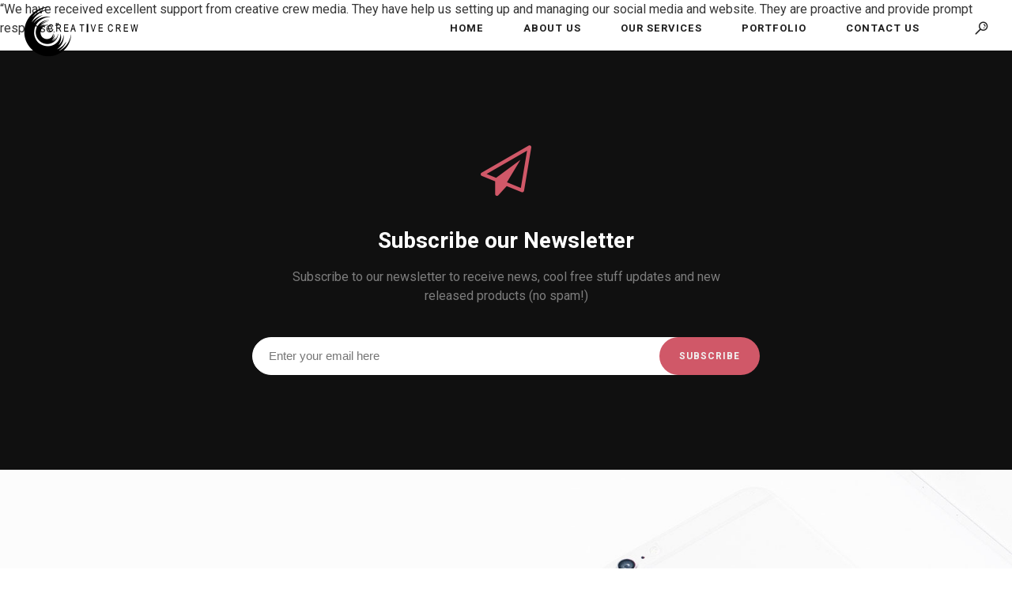

--- FILE ---
content_type: text/html; charset=UTF-8
request_url: https://kreativecrew.com/testimonials/testimonial-04/
body_size: 20725
content:
<!DOCTYPE html>
<!--[if IE 9 ]><html dir="ltr" lang="en-US" prefix="og: https://ogp.me/ns#" class="ie9"> <![endif]-->
<!--[if (gt IE 9)|!(IE)]><!--> <html dir="ltr" lang="en-US" prefix="og: https://ogp.me/ns#"> <!--<![endif]-->
<head>
	<meta charset="UTF-8" />
	<meta content="width=device-width, initial-scale=1.0, maximum-scale=1" name="viewport">
	<title>Shital Malhotra – Director - Kreative Crew</title>

		<!-- All in One SEO 4.5.6 - aioseo.com -->
		<meta name="description" content="&quot;We have received excellent support from creative crew media. They have help us setting up and managing our social media and website. They are proactive and provide prompt response.&quot;" />
		<meta name="robots" content="max-image-preview:large" />
		<link rel="canonical" href="https://kreativecrew.com/testimonials/testimonial-04/" />
		<meta name="generator" content="All in One SEO (AIOSEO) 4.5.6" />
		<meta property="og:locale" content="en_US" />
		<meta property="og:site_name" content="Kreative Crew - Best Digital Marketing Agency" />
		<meta property="og:type" content="article" />
		<meta property="og:title" content="Shital Malhotra – Director - Kreative Crew" />
		<meta property="og:description" content="&quot;We have received excellent support from creative crew media. They have help us setting up and managing our social media and website. They are proactive and provide prompt response.&quot;" />
		<meta property="og:url" content="https://kreativecrew.com/testimonials/testimonial-04/" />
		<meta property="article:published_time" content="2019-04-08T18:10:45+00:00" />
		<meta property="article:modified_time" content="2021-03-20T07:52:08+00:00" />
		<meta name="twitter:card" content="summary_large_image" />
		<meta name="twitter:title" content="Shital Malhotra – Director - Kreative Crew" />
		<meta name="twitter:description" content="&quot;We have received excellent support from creative crew media. They have help us setting up and managing our social media and website. They are proactive and provide prompt response.&quot;" />
		<script type="application/ld+json" class="aioseo-schema">
			{"@context":"https:\/\/schema.org","@graph":[{"@type":"BreadcrumbList","@id":"https:\/\/kreativecrew.com\/testimonials\/testimonial-04\/#breadcrumblist","itemListElement":[{"@type":"ListItem","@id":"https:\/\/kreativecrew.com\/#listItem","position":1,"name":"Home","item":"https:\/\/kreativecrew.com\/","nextItem":"https:\/\/kreativecrew.com\/testimonials\/testimonial-04\/#listItem"},{"@type":"ListItem","@id":"https:\/\/kreativecrew.com\/testimonials\/testimonial-04\/#listItem","position":2,"name":"Shital Malhotra - Director","previousItem":"https:\/\/kreativecrew.com\/#listItem"}]},{"@type":"Organization","@id":"https:\/\/kreativecrew.com\/#organization","name":"Creative Crew Media","url":"https:\/\/kreativecrew.com\/"},{"@type":"WebPage","@id":"https:\/\/kreativecrew.com\/testimonials\/testimonial-04\/#webpage","url":"https:\/\/kreativecrew.com\/testimonials\/testimonial-04\/","name":"Shital Malhotra \u2013 Director - Kreative Crew","description":"\"We have received excellent support from creative crew media. They have help us setting up and managing our social media and website. They are proactive and provide prompt response.\"","inLanguage":"en-US","isPartOf":{"@id":"https:\/\/kreativecrew.com\/#website"},"breadcrumb":{"@id":"https:\/\/kreativecrew.com\/testimonials\/testimonial-04\/#breadcrumblist"},"image":{"@type":"ImageObject","url":"https:\/\/kreativecrew.com\/wp-content\/uploads\/2019\/04\/duumy-female.jpg","@id":"https:\/\/kreativecrew.com\/testimonials\/testimonial-04\/#mainImage","width":65,"height":65},"primaryImageOfPage":{"@id":"https:\/\/kreativecrew.com\/testimonials\/testimonial-04\/#mainImage"},"datePublished":"2019-04-08T18:10:45+00:00","dateModified":"2021-03-20T07:52:08+00:00"},{"@type":"WebSite","@id":"https:\/\/kreativecrew.com\/#website","url":"https:\/\/kreativecrew.com\/","name":"Kreative Crew","description":"Best Digital Marketing Agency","inLanguage":"en-US","publisher":{"@id":"https:\/\/kreativecrew.com\/#organization"}}]}
		</script>
		<!-- All in One SEO -->

<link rel="alternate" type="application/rss+xml" title="Kreative Crew &raquo; Feed" href="https://kreativecrew.com/feed/" />
<link rel="alternate" type="application/rss+xml" title="Kreative Crew &raquo; Comments Feed" href="https://kreativecrew.com/comments/feed/" />
<script type="text/javascript">
/* <![CDATA[ */
window._wpemojiSettings = {"baseUrl":"https:\/\/s.w.org\/images\/core\/emoji\/14.0.0\/72x72\/","ext":".png","svgUrl":"https:\/\/s.w.org\/images\/core\/emoji\/14.0.0\/svg\/","svgExt":".svg","source":{"concatemoji":"https:\/\/kreativecrew.com\/wp-includes\/js\/wp-emoji-release.min.js?ver=6.4.7"}};
/*! This file is auto-generated */
!function(i,n){var o,s,e;function c(e){try{var t={supportTests:e,timestamp:(new Date).valueOf()};sessionStorage.setItem(o,JSON.stringify(t))}catch(e){}}function p(e,t,n){e.clearRect(0,0,e.canvas.width,e.canvas.height),e.fillText(t,0,0);var t=new Uint32Array(e.getImageData(0,0,e.canvas.width,e.canvas.height).data),r=(e.clearRect(0,0,e.canvas.width,e.canvas.height),e.fillText(n,0,0),new Uint32Array(e.getImageData(0,0,e.canvas.width,e.canvas.height).data));return t.every(function(e,t){return e===r[t]})}function u(e,t,n){switch(t){case"flag":return n(e,"\ud83c\udff3\ufe0f\u200d\u26a7\ufe0f","\ud83c\udff3\ufe0f\u200b\u26a7\ufe0f")?!1:!n(e,"\ud83c\uddfa\ud83c\uddf3","\ud83c\uddfa\u200b\ud83c\uddf3")&&!n(e,"\ud83c\udff4\udb40\udc67\udb40\udc62\udb40\udc65\udb40\udc6e\udb40\udc67\udb40\udc7f","\ud83c\udff4\u200b\udb40\udc67\u200b\udb40\udc62\u200b\udb40\udc65\u200b\udb40\udc6e\u200b\udb40\udc67\u200b\udb40\udc7f");case"emoji":return!n(e,"\ud83e\udef1\ud83c\udffb\u200d\ud83e\udef2\ud83c\udfff","\ud83e\udef1\ud83c\udffb\u200b\ud83e\udef2\ud83c\udfff")}return!1}function f(e,t,n){var r="undefined"!=typeof WorkerGlobalScope&&self instanceof WorkerGlobalScope?new OffscreenCanvas(300,150):i.createElement("canvas"),a=r.getContext("2d",{willReadFrequently:!0}),o=(a.textBaseline="top",a.font="600 32px Arial",{});return e.forEach(function(e){o[e]=t(a,e,n)}),o}function t(e){var t=i.createElement("script");t.src=e,t.defer=!0,i.head.appendChild(t)}"undefined"!=typeof Promise&&(o="wpEmojiSettingsSupports",s=["flag","emoji"],n.supports={everything:!0,everythingExceptFlag:!0},e=new Promise(function(e){i.addEventListener("DOMContentLoaded",e,{once:!0})}),new Promise(function(t){var n=function(){try{var e=JSON.parse(sessionStorage.getItem(o));if("object"==typeof e&&"number"==typeof e.timestamp&&(new Date).valueOf()<e.timestamp+604800&&"object"==typeof e.supportTests)return e.supportTests}catch(e){}return null}();if(!n){if("undefined"!=typeof Worker&&"undefined"!=typeof OffscreenCanvas&&"undefined"!=typeof URL&&URL.createObjectURL&&"undefined"!=typeof Blob)try{var e="postMessage("+f.toString()+"("+[JSON.stringify(s),u.toString(),p.toString()].join(",")+"));",r=new Blob([e],{type:"text/javascript"}),a=new Worker(URL.createObjectURL(r),{name:"wpTestEmojiSupports"});return void(a.onmessage=function(e){c(n=e.data),a.terminate(),t(n)})}catch(e){}c(n=f(s,u,p))}t(n)}).then(function(e){for(var t in e)n.supports[t]=e[t],n.supports.everything=n.supports.everything&&n.supports[t],"flag"!==t&&(n.supports.everythingExceptFlag=n.supports.everythingExceptFlag&&n.supports[t]);n.supports.everythingExceptFlag=n.supports.everythingExceptFlag&&!n.supports.flag,n.DOMReady=!1,n.readyCallback=function(){n.DOMReady=!0}}).then(function(){return e}).then(function(){var e;n.supports.everything||(n.readyCallback(),(e=n.source||{}).concatemoji?t(e.concatemoji):e.wpemoji&&e.twemoji&&(t(e.twemoji),t(e.wpemoji)))}))}((window,document),window._wpemojiSettings);
/* ]]> */
</script>

<link rel='stylesheet' id='larch-blog-css' href='https://kreativecrew.com/wp-content/themes/larch/css/blog.css?ver=6.4.7' type='text/css' media='all' />
<link rel='stylesheet' id='larch-bootstrap-css' href='https://kreativecrew.com/wp-content/themes/larch/css/bootstrap.css?ver=6.4.7' type='text/css' media='all' />
<link rel='stylesheet' id='larch-icons-font-css' href='https://kreativecrew.com/wp-content/themes/larch/css/icons-font.css?ver=6.4.7' type='text/css' media='all' />
<link rel='stylesheet' id='larch-component-css' href='https://kreativecrew.com/wp-content/themes/larch/css/component.css?ver=6.4.7' type='text/css' media='all' />
<!--[if lt IE 9]>
<link rel='stylesheet' id='larch-IE-css' href='https://kreativecrew.com/wp-content/themes/larch/css/IE.css?ver=6.4.7' type='text/css' media='all' />
<![endif]-->
<link rel='stylesheet' id='larch-shortcodes-css' href='https://kreativecrew.com/wp-content/themes/larch/functions/css/shortcodes.css?ver=6.4.7' type='text/css' media='all' />
<link rel='stylesheet' id='larch-woo-layout-css' href='https://kreativecrew.com/wp-content/themes/larch/css/larch-woo-layout.css?ver=6.4.7' type='text/css' media='all' />
<link rel='stylesheet' id='larch-woocommerce-css' href='https://kreativecrew.com/wp-content/themes/larch/css/larch-woocommerce.css?ver=6.4.7' type='text/css' media='all' />
<link rel='stylesheet' id='larch-mb-ytplayer-css' href='https://kreativecrew.com/wp-content/themes/larch/css/mb.YTPlayer.css?ver=6.4.7' type='text/css' media='all' />
<link rel='stylesheet' id='larch-retina-css' href='https://kreativecrew.com/wp-content/themes/larch/css/retina.css?ver=6.4.7' type='text/css' media='all' />
<link rel='stylesheet' id='larch-style-css' href='https://kreativecrew.com/wp-content/themes/larch/style.css?ver=1.9.5' type='text/css' media='all' />
<style id='larch-style-inline-css' type='text/css'>
.widget li a:after, .widget_nav_menu li a:after, .custom-widget.widget_recent_entries li a:after{
		color: #363636;
	}
	body, p, .lovepost a, .widget ul li a, .widget p, .widget span, .widget ul li, .the_content ul li, .the_content ol li, #recentcomments li, .custom-widget h4, .widget.des_cubeportfolio_widget h4, .widget.des_recent_posts_widget h4, .custom-widget ul li a, .aio-icon-description, li, .smile_icon_list li .icon_description p, #recentcomments li span, .wpb-js-composer .vc_tta-color-grey.vc_tta-style-classic .vc_tta-panel .vc_tta-panel-title>a, .related_posts_listing .related_post .excerpt{
		
		font-family: 'Roboto', 'Arial', 'sans-serif';
		font-weight: normal;
		font-size: 16px;
		color: #363636;
	}
	
	.map_info_text{
		
		font-family: 'Roboto', 'Arial', 'sans-serif' ,sans-serif;
		font-weight: normal;
		font-size: 16px;
		color: #363636 !important;
	}
	
	a.pageXofY .pageX, .pricing .bestprice .name, .filter li a:hover, .widget_links ul li a:hover, #contacts a:hover, .title-color, .ms-staff-carousel .ms-staff-info h4, .filter li a:hover, .navbar-default .navbar-nav > .open > a, .navbar-default .navbar-nav > .open > a:hover, .navbar-default .navbar-nav > .open > a:focus, a.go-about:hover, .text_color, .navbar-nav .dropdown-menu a:hover, .profile .profile-name, #elements h4, #contact li a:hover, #agency-slider h5, .ms-showcase1 .product-tt h3, .filter li a.active, .contacts li i, .big-icon i, .navbar-default.dark .navbar-brand:hover,.navbar-default.dark .navbar-brand:focus, a.p-button.border:hover, .navbar-default.light-menu .navbar-nav > li > a.selected, .navbar-default.light-menu .navbar-nav > li > a.hover_selected, .navbar-default.light-menu .navbar-nav > li > a.selected:hover, .navbar-default.light-menu .navbar-nav > li > a.hover_selected:hover, .navbar-default.light-menu .navbar-nav > li > a.selected, .navbar-default.light-menu .navbar-nav > li > a.hover_selected, .navbar-default.light-menu .navbar-nav > .open > a,.navbar-default.light-menu .navbar-nav > .open > a:hover, .navbar-default.light-menu .navbar-nav > .open > a:focus, .light-menu .dropdown-menu > li > a:focus, a.social:hover:before, .symbol.colored i, .icon-nofill, .slidecontent-bi .project-title-bi p a:hover, .grid .figcaption a.thumb-link:hover, .tp-caption a:hover, .btn-1d:hover, .btn-1d:active, #contacts .tweet_text a, #contacts .tweet_time a, .social-font-awesome li a:hover, h2.post-title a:hover, .tags a:hover, .larch-button-color span, #contacts .form-success p, .nav-container .social-icons-fa a i:hover, .the_title h2 a:hover, .widget ul li a:hover, .des-pages .postpagelinks, .widget_nav_menu .current-menu-item > a, .team-position, .nav-container .larch_minicart li a:hover, .metas-container i, .header_style2_contact_info .telephone-contact .email, .widget-contact-content i,.woocommerce.widget_shopping_cart ul.cart_list li a:hover, .woocommerce.widget_shopping_cart ul.product_list_widget li a:hover{
	  color: #d05868;
	}
	.special_tabs.horizontal.text .tab-selector .label.current,
	.woocommerce-page.woocommerce-page ul.products li.product a.add_to_cart_button:hover, .woocommerce ul.products li.product a.add_to_cart_button:hover, .woocommerce-page ul.products li.product a.add_to_cart_button:hover,
	body .ls-roundedflat .ls-nav-prev:hover, body .ls-roundedflat .ls-nav-next:hover,
	body .ls-roundedflat .ls-bottom-slidebuttons a.ls-nav-active, body .ls-roundedflat .ls-bottom-slidebuttons a:hover,
	.widget > h2:after, .widget > h4:after, .custom-widget > h4:after, .widget .widget-contact-content > h4:after, #footer-instagram p.clear a,
	.woocommerce #content input.button.alt:hover, .woocommerce #respond input#submit.alt:hover, .woocommerce a.button.alt:hover, .woocommerce button.button.alt:hover, .woocommerce input.button.alt:hover, .woocommerce-page #content input.button.alt:hover, .woocommerce-page #respond input#submit.alt:hover, .woocommerce-page a.button.alt:hover, .woocommerce-page button.button.alt:hover, .woocommerce-page input.button.alt:hover, .footer_newsletter form input.button, .cd-overlay-content span, .cd-nav-bg-fake, .errorbutton:hover, .info-circle-active, .newsletter_shortcode form input.button, .special_tabs.text.vertical .label.current, .larch-labeled h4,
		#primary_footer input[type='submit']{
		background: #d05868 !important;
		color: #fff !important;
	}
	.testimonials.style1 .testimonial span a, .metas a:hover, .vc_tta-color-grey.vc_tta-style-classic .vc_tta-panel.vc_active .vc_tta-panel-title>a, .widget-contact-content.centered i, .related_posts_listing .related_post .title:hover, .larch_breadcrumbs a:hover, .mail-box .news-l .opacity-icon i{
		color: #d05868 !important;
	}
	div.nav-style-6 > ul > .menu_items_wrapper > li > a:hover{
	color: #d05868 !important
	}
	
	.widget:not(.contact-widget-container):not(.instagram_widget):not(.recent_posts_widget_2) li a:hover:after, .widget_nav_menu li a:hover:after, .footer_sidebar ul li a:hover:after{
		border-bottom-color: #d05868 !important;
	}
	
	.special_tabs.horizontal.text .tab-selector .label:hover .title a:before, .ult_btn10_span:hover:before, a.aio-icon-read:hover:before{
		border-bottom-color: #d05868 !important;
	}
	
	.ult_cl_link_1 .ult_btn10_span:hover:before, .ult_cl_link_1 .ult_btn10_span:before{border:none !important;}
	
	.aio-icon-read, .tp-caption a.text_color{color: #d05868 !important;}
	
	#big_footer .social-icons-fa a i{color:#f2f2f2;}
	#big_footer .social-icons-fa a i:hover{color:#d05868;}
	
	.homepage_parallax .home-logo-text a.light:hover, .homepage_parallax .home-logo-text a.dark:hover, .widget li a:hover:before, .widget_nav_menu li a:hover:before, .footer_sidebar ul li a:hover:before, .custom-widget li a:hover:before, .single-portfolio .social-shares ul li a:hover i, .social-shares ul li i:hover,
	.archive .the_title h2 a:hover, .page-template-blog-template .the_title h2 a:hover, .home.blog .blog-default.wideblog .container .the_title h2 a:hover,
	.blog-default-bg-masonry .the_title h2 a:hover, .product-title:hover{
		color: #d05868 !important;
	}
	
	
	a.sf-button.hide-icon, .tabs li.current, .readmore:hover, .navbar-default .navbar-nav > .open > a,.navbar-default .navbar-nav > .open > a:hover, .navbar-default .navbar-nav > .open > a:focus, a.p-button:hover, a.p-button.colored, .light #contacts a.p-button, .tagcloud a:hover, .rounded.fill, .colored-section, .pricing .bestprice .price, .pricing .bestprice .signup, .signup:hover, .divider.colored, .services-graph li span, .no-touch .hi-icon-effect-1a .hi-icon:hover, .hi-icon-effect-1b .hi-icon:hover, .no-touch .hi-icon-effect-1b .hi-icon:hover, .symbol.colored .line-left, .symbol.colored .line-right, .projects-overlay #projects-loader, .panel-group .panel.active .panel-heading, .double-bounce1, .double-bounce2, .larch-button-color-1d:after, .container1 > div, .container2 > div, .container3 > div, .cbp-l-caption-buttonLeft:hover, .cbp-l-caption-buttonRight:hover, .post-content a:hover .post-quote, .post-listing .post a:hover .post-quote, .larch-button-color-1d:after, .woocommerce .widget_price_filter .ui-slider-horizontal .ui-slider-range, .woocommerce-page .widget_price_filter .ui-slider-horizontal .ui-slider-range, .btn-contact-left input, #commentform .form-submit #submit:hover, a#send-comment:hover, .errorbutton, .woocommerce span.onsale, .woocommerce-page span.onsale, .des-button-dark, .des-pages .pages, .page-template-blog-template .post-quote, .single-post .post-quote,
	.special_tabs.icontext .label.current,
	.bt-contact a span input,
	.page-template-blog-masonry-template .metas p[data-rel='metas-categories'] a,
	.page-template-blog-masonry-grid-template .metas p[data-rel='metas-categories'] a,
	.archive .masonry .metas p[data-rel='metas-categories'] a,
	.page-template-blog-masonry-template .metas p[data-rel='metas-tags'] a,
	.page-template-blog-masonry-grid-template .metas p[data-rel='metas-tags'] a,
	.post-listing .post .blog-default-bg-masonry .post-quote,
	.widget h2:after, .widget h4:after, .custom-widget h4:after,
	.woocommerce .woocommerce-info, .woocommerce-page .woocommerce-info,
	.nav-container a.button.larch_minicart_cart_but,
	.nav-container a.button.larch_minicart_checkout_but,
	#pbd-alp-load-posts a:hover{
		background-color:#d05868;
	}
	.woocommerce .woocommerce-info .showcoupon{color: #fff !important;opacity:0.8;}
	.aio-icon-tooltip .aio-icon:hover:after{box-shadow:0 0 0 1px #d05868 !important;}
	.just-icon-align-left .aio-icon:hover, .aio-icon-tooltip .aio-icon:hover, .btn-contact-left.inversecolor input:hover, .light .larch_little_shopping_bag .overview span.minicart_items, .larch_little_shopping_bag .overview span.minicart_items,
	#mc_embed_signup input#mc-embedded-subscribe:hover,
	#mc_embed_signup input#mc-embedded-subscribe:focus, .team_member_profile_content .aio-icon.circle:hover,
	.special_tabs.icon .current .larch_icon_special_tabs{
		background-color:#d05868 !important;
	}
	.aio-icon-tooltip .aio-icon.none:hover{background-color: transparent !important;}
	
	.widget .slick-dots li.slick-active i, .related_posts_listing .slick-dots li.slick-active i{color: #d05868 !important;opacity: 1;}
	
	
	.woocommerce-page a.button.wc-forward:hover, .woocommerce-page a.button.wc-forward.checkout:hover, .woocommerce .widget_price_filter .price_slider_amount .button:hover, .woocommerce-page .widget_price_filter .price_slider_amount .button:hover, .woocommerce #payment #place_order:hover, .woocommerce-page #payment #place_order:hover, .woocommerce .cart .button:hover, .woocommerce .cart input.button:hover, .woocommerce-page .cart .button:hover, .woocommerce-page .cart input.button:hover, .woocommerce .cart-collaterals .cart_totals a.button.alt:hover, .woocommerce-page .cart-collaterals .cart_totals a.button.alt:hover
	{
		background-color:#d05868;
		color: #fff !important;
	}
	.nav-container a.button.larch_minicart_checkout_but:hover, .nav-container a.button.larch_minicart_cart_but:hover{
		background-color: #d05868 !important;
		color: #fff !important;
		border: none !important;
		opacity: 0.8;
	}
	.larch-button-color-1d:hover, .larch-button-color-1d:active{
		border: 1px double #d05868;
	}
	
	.larch-button-color{
		background-color:#d05868;
		color: #d05868;
	}
	.cbp-l-caption-alignCenter .cbp-l-caption-buttonLeft:hover, .cbp-l-caption-alignCenter .cbp-l-caption-buttonRight:hover {
	    color: #d05868 !important;
	}
	.widget_posts .tabs li.current{border: 1px solid #d05868;}
	.hi-icon-effect-1 .hi-icon:after{box-shadow: 0 0 0 3px #d05868;}
	.colored-section:after {border: 20px solid #d05868;}
	.filter li a.active, .filter li a:hover, .panel-group .panel.active .panel-heading{border:1px solid #d05868;}
	.navbar-default.light-menu.border .navbar-nav > li > a.selected:before, .navbar-default.light-menu.border .navbar-nav > li > a.hover_selected:before, .navbar-default.light-menu.border .navbar-nav > li > a.selected:hover, .navbar-default.light-menu.border .navbar-nav > li > a.hover_selected:hover, .navbar-default.light-menu.border .navbar-nav > li > a.selected, .navbar-default.light-menu.border .navbar-nav > li > a.hover_selected{
		border-bottom: 1px solid #d05868;
	}
	
	.doubleborder{
		border: 6px double #d05868;
	}
	
	.special_tabs.icon .current .larch_icon_special_tabs{
		border: 1px solid #d05868;
	}
	.larch-button-color, .des-pages .postpagelinks, .tagcloud a:hover{
		border: 1px solid #d05868;
	}
	
	.navbar-collapse ul.menu-depth-1 li:not(.larch_mega_hide_link) a, .dl-menuwrapper li:not(.larch_mega_hide_link) a, .gosubmenu, .nav-container .larch_minicart ul li, .nav-style-6 ul.menu-depth-1 li a {
		font-family: 'Roboto', 'Arial', 'sans-serif', sans-serif;
		font-weight: normal;
		font-size: 15px;
		color: #848484;letter-spacing: 0px;
	}
	.dl-back{color: #848484;}
	
	.navbar-collapse ul.menu-depth-1 li:not(.larch_mega_hide_link):hover > a, .dl-menuwrapper li:not(.larch_mega_hide_link):hover > a, .dl-menuwrapper li:not(.larch_mega_hide_link):hover > a, .dl-menuwrapper li:not(.larch_mega_hide_link):hover > .gosubmenu, .dl-menuwrapper li.dl-back:hover, .navbar-nav:not(.cd-primary-nav) .dropdown-menu a:hover i, .dropdown-menu li.menu-item-has-children:not(.larch_mega_hide_link):hover > a:before{
		color: #ffffff !important;
	}
		
	.menu-simple ul.menu-depth-1, .menu-simple ul.menu-depth-1 ul, .menu-simple ul.menu-depth-1, .menu-simple #dl-menu ul{background-color: rgba(15,15,15,1) !important;
	}
	
	
	
	.navbar-collapse .larch_mega_menu ul.menu-depth-2, .navbar-collapse .larch_mega_menu ul.menu-depth-2 ul {background-color: transparent !important;} 
	
	.dl-menuwrapper li:not(.larch_mega_hide_link):hover > a{background-color: rgba(15,15,15,1) !important;
	}
	
	.menu-simple li:not(.larch_mega_menu) li.menu-item-depth-1:hover > a, .menu-simple li.menu-item-depth-2:hover > a, .menu-simple li.menu-item-depth-3:hover > a{background-color: rgba(15,15,15,1) !important;
	}
	
	.menu-square li:not(.larch_mega_menu) li.menu-item-depth-1:hover > a, .menu-square li.menu-item-depth-2:hover > a, .menu-square li.menu-item-depth-3:hover > a{background-color: rgba(15,15,15,1) !important;
	}
	
	
	
	.navbar-collapse li:not(.larch_mega_menu) ul.menu-depth-1 li:not(:first-child){
		border-top: 1px solid #0f0f0f;
	}
	
	
	
	.navbar-collapse li.larch_mega_menu ul.menu-depth-2{
		border-right: 1px solid #0f0f0f;
	}
	.rtl .navbar-collapse li.larch_mega_menu ul.menu-depth-2{
		border-left: 1px solid #0f0f0f;
	}
		
	#dl-menu ul li:not(:last-child) a, .larch_sub_menu_border_color{
		border-bottom: 1px solid #0f0f0f;
	}
	
	.navbar-collapse ul.navbar-nav > li > a, .navbar-collapse > .header_style2_menu > ul > li > a, .larch-header-button a, div.nav-style-6 > ul > .menu_items_wrapper > li > a {
		font-family: 'Heebo', 'Arial', 'sans-serif', sans-serif;
		font-weight: 700 !important;
		font-size: 13px;
		color: #212121;text-transform: uppercase;
letter-spacing: 1px;
	}
	
	.larch-header-button a{
		background: #ffffff;
		color: #abacaf;
		-webkit-border-radius:0px;-moz-border-radius:0px;-ms-border-radius:0px;-o-border-radius:0px;border-radius:0px;
	}
	.larch-header-button a:hover{
		background: #fafafa;
		color: #4c9cff;
	}
	
	.navbar-collapse > .header_style2_menu > ul > li > a:hover, 
	.navbar-collapse > .header_style2_menu > ul > li.current-menu-ancestor > a, 
	.navbar-collapse > .header_style2_menu > ul > li.current-menu-item > a, 
	.navbar-collapse > .header_style2_menu > ul > li > a.selected,
	.navbar-collapse > .header_style2_menu > ul > li > a.hover_selected,
	.navbar-collapse ul.navbar-nav > li > a:hover, 
	.navbar-collapse ul.navbar-nav > li.current-menu-ancestor > a, 
	.navbar-collapse ul.navbar-nav > li.current-menu-item > a, 
	.navbar-collapse ul.navbar-nav > li > a.selected,
	.navbar-collapse ul.navbar-nav > li > a.hover_selected{
		color: #d05868 !important;
	}
	
	
	.header.navbar .navbar-collapse ul li:hover a 
	{
		background: #d05868;
		color: #fff !important;
	}
	
	header.navbar-default.larch-underlining .navbar-nav > li:hover > a:before{
		border-bottom-color: #d05868 !important;
	}
	
	header.navbar-default.header_after_scroll.larch-underlining .navbar-nav > li:hover > a:before{
		border-bottom-color: #d05868 !important;
	}
	
	
	
	
	
	header.style2 .navbar-nav > li, .navbar-default.menu-square.style2 .navbar-nav > li {padding-top:0px;}
	header.style2{
		padding-bottom:26px;
	}
	header.style2 .header_style2_menu{
		margin-top:26px !important;
	}
	
	.navbar-default .navbar-nav > li > a{
		padding-right:25px;
		padding-left:25px;
		padding-top:26px;
		padding-bottom:26px;
		//margin-bottom:24px;
	}
	
/*
	.navbar-default .navbar-nav > li > ul {
		margin-top:-24px !important;
	}
*/
	
	header .larch-header-button{margin-top:26px;}
	
	header.style5 .larch_right_header_icons,
	header.style1 .larch_right_header_icons,
	header.style2 .larch_right_header_icons,
	header.style4 .larch_right_header_icons,
	header.style6 .larch_right_header_icons
	{
		padding-top:26px;
		padding-bottom:26px;
		
	}
	
	header .larch_right_header_icons .icon, header .larch_right_header_icons{
		height: 25px;
		
	}
	header .larch_right_header_icons{
		margin-left: 50px;
		
	}
	
	header.style2 .header_style2_menu{ background-color: rgba(15,15,15,1) !important;
	}
	
	header:not(.header_after_scroll) .navbar-nav > li > ul{
		margin-top:26px;
	}

	header:not(.header_after_scroll) .dl-menuwrapper button:after{
		background: #d05868;
		box-shadow: 0 6px 0 #d05868, 0 12px 0 #d05868;
	}

	.larch_minicart_wrapper{
		padding-top: 26px;
	}
	
	li.larch_mega_hide_link > a, li.larch_mega_hide_link > a:hover{
		font-family: 'Helvetica Neue', 'Arial', 'sans-serif' !important;
		font-weight: ;
		font-size: 11px !important;
		color: #f5f5f5 !important;text-transform: uppercase !important;
letter-spacing: 0px !important;
	}
	
/*
	.nav-container .larch_minicart li a:hover {
		color: #f5f5f5 !important;
		text-decoration: none;
	}
*/
	.nav-container .larch_minicart li a{
		font-family: 'Roboto', 'Arial', 'sans-serif';
		font-weight: normal;
		font-size: 15px;
		color: #848484;letter-spacing: 0px;
	}
	
	.dl-trigger{
		font-family: 'Heebo', 'Arial', 'sans-serif' !important;
		font-weight: 700 !important;
		font-size: 13px;text-transform: uppercase;
letter-spacing: 1px;
	}
	
	.larch_minicart{background-color: rgba(15,15,15,1) !important;
	}
	
	.page_content a, header a, #big_footer a{
		font-family: 'Roboto', 'Arial', 'sans-serif';
		font-weight: normal;
		font-size: 16px;
		color: #404040
	}
	
	
	.archive .the_title h2 a, .page-template-blog-template .the_title h2 a, .home.blog .blog-default.wideblog .container .the_title h2 a{
		font-family: 'Heebo', 'Arial', 'sans-serif';
		font-weight: 700 !important;
		font-size: 30px !important;
		color: #2b2b2b
	}
	
	
	.blog-default-bg-masonry .the_title h2 a,
	.des_recent_posts_widget.widget .title h4,
	.related_posts_listing .related_post .title{
		font-family: 'Heebo', 'Arial', 'sans-serif';
		font-weight: 700 !important;
		font-size: 21px !important;
		color: #2b2b2b
	}
	
	
	.page_content .vc_column-inner a:not(.blog-read-more):not(.vc_btn3):not(.ult_price_action_button):hover, header a:hover, #big_footer a:hover, .page-template-blog-masonry-template .posts_category_filter li:active,.page-template-blog-masonry-template .posts_category_filter li:focus, .page-template-blog-masonry-grid-template .posts_category_filter li:active,.page-template-blog-masonry-grid-template .posts_category_filter li:focus, .master_container a:active, .master_container .vc_column-inner a:not(.vc_btn3):not(.blog-read-more):hover:not(.label .title a):hover{
		color: #d05868 !important;
		background-color: #;
	}
	.ult_tabmenu.style2 li.ult_tab_li a:hover, .special_tabs.text .label.current a:hover, .special_tabs.icontext .label.current a:hover, .special_tabs.text .label.current a:hover {
    color: #fff !important;
}
	.single_about_author a:hover{ color: #d05868 !important; }
	
	h1{
		font-family: 'Heebo', 'Arial', 'sans-serif';
		font-weight: 800;
		font-size: 50px;
		color: #2b2b2b;
	}
	
	h2{
		font-family: 'Heebo', 'Arial', 'sans-serif';
		font-weight: 700;
		font-size: 38px;
		color: #2b2b2b;
	}
	
	h3{
		font-family: 'Heebo', 'Arial', 'sans-serif';
		font-weight: 700;
		font-size: 28px;
		color: #2b2b2b;
	}
	
	h4{
		font-family: 'Heebo', 'Arial', 'sans-serif';
		font-weight: 700;
		font-size: 21px;
		color: #2b2b2b;
	}
	
	.ult-item-wrap .title h4{font-size: 16px !important;}
	.wpb_content_element .wpb_accordion_header.ui-accordion-header-active a{color: #d05868;}
	h5{
		font-family: 'Heebo', 'Arial', 'sans-serif';
		font-weight: 700;
		font-size: 18px;
		color: #2b2b2b;
	}
	
	h6{
		font-family: 'Heebo', 'Arial', 'sans-serif';
		font-weight: 500;
		font-size: 15px;
		color: #2b2b2b;
	}
		
	header.navbar{background-color: rgba(255,255,255,0);
	}
	
	body#boxed_layout{background-color: #ffffff;
	}
	
	header .header_style2_contact_info{margin-top: 5px !important;margin-bottom: 5px !important;
	}
	
	header .navbar-header, header.style4 .nav-container .navbar-header .navbar-brand{margin-top: 5px;margin-bottom: 5px;margin-left: 0px;height:64px;
	}
	header a.navbar-brand img{max-height: 64px;}
			header.navbar.header_after_scroll, header.header_after_scroll .navbar-nav > li.larch_mega_menu > .dropdown-menu, header.header_after_scroll .navbar-nav > li:not(.larch_mega_menu) .dropdown-menu{background-color: rgba(255,255,255,1)
			}
			header.header_after_scroll a.navbar-brand img.logo_after_scroll{max-height: 44px;}
			header.header_after_scroll .navbar-collapse ul.menu-depth-1 li:not(.larch_mega_hide_link) a, header.header_after_scroll .dl-menuwrapper li:not(.larch_mega_hide_link) a, header.header_after_scroll .gosubmenu {
				color: #848484;
			}
			header.header_after_scroll .dl-back{color: #848484;}
			
			header.header_after_scroll .navbar-collapse ul.menu-depth-1 li:not(.larch_mega_hide_link):hover > a, header.header_after_scroll .dl-menuwrapper li:not(.larch_mega_hide_link):hover > a, header.header_after_scroll .dl-menuwrapper li:not(.larch_mega_hide_link):hover > a, header.header_after_scroll .dl-menuwrapper li:not(.larch_mega_hide_link):hover > header.header_after_scroll .gosubmenu, header.header_after_scroll .dl-menuwrapper li.dl-back:hover, header.header_after_scroll.navbar .nav-container .dropdown-menu li:hover{
				color: #ffffff !important;
			}
			
			.dropdown-menu li.menu-item-has-children:not(.larch_mega_hide_link) > a:hover:after,
			.dropdown-menu li.menu-item-has-children:not(.larch_mega_hide_link) > a:focus:after,
			.dropdown-menu li.menu-item-has-children:not(.larch_mega_hide_link) > a:active:after, 
			.dropdown-menu li:hover > a:after{
			    border-bottom-color: #ffffff !important;
			}
						
			
			header ul.menu-depth-1,
			header ul.menu-depth-1 ul,
			header ul.menu-depth-1 ul li,
			header #dl-menu ul,
			header.header_after_scroll ul.menu-depth-1,
			header.header_after_scroll ul.menu-depth-1 ul,
			header.header_after_scroll ul.menu-depth-1 ul li,
			header.header_after_scroll #dl-menu ul{background-color: rgba(15,15,15,1) !important;
			}
			
			header.header_after_scroll .navbar-collapse .larch_mega_menu ul.menu-depth-2, header.header_after_scroll .navbar-collapse .larch_mega_menu ul.menu-depth-2 ul {background-color: transparent !important;} 
			

			header li:not(.larch_mega_menu) ul.menu-depth-1 li:hover, header li.larch_mega_menu li.menu-item-depth-1 li:hover, header #dl-menu ul li:hover
			,header.header_after_scroll li:not(.larch_mega_menu) ul.menu-depth-1 li:hover, header.header_after_scroll li.larch_mega_menu li.menu-item-depth-1 li:hover, header.header_after_scroll #dl-menu ul li:hover{background-color: rgba(15,15,15,1) !important;
			}

			
			header.header_after_scroll .navbar-collapse li:not(.larch_mega_menu) ul.menu-depth-1 li:not(:first-child){
				border-top: 1px solid #0f0f0f;
			}
			header.header_after_scroll .navbar-collapse li.larch_mega_menu ul.menu-depth-2{
				border-right: 1px solid #0f0f0f;
			}
			header.header_after_scroll #dl-menu li:not(:last-child) a, header.header_after_scroll #dl-menu ul li:not(:last-child) a{
				border-bottom: 1px solid #0f0f0f;
			}
			
			.header_after_scroll .navbar-collapse ul.navbar-nav > li > a, .header_after_scroll .navbar-collapse > .header_style2_menu > ul > li > a{
				font-family: 'Heebo', 'Arial', 'sans-serif';
				font-weight: 500;
				font-size: 13px;
				color: #212121;text-transform: uppercase;
letter-spacing: 1px;
			}
			
			.header_after_scroll .navbar-collapse > .header_style2_menu > ul > li > a:hover,
			.header_after_scroll .navbar-collapse > .header_style2_menu > ul > li.current-menu-ancestor > a,
			.header_after_scroll .navbar-collapse > .header_style2_menu > ul > li.current-menu-item > a,
			.header_after_scroll .navbar-collapse > .header_style2_menu > ul > li > a.selected,
			.header_after_scroll .navbar-collapse > .header_style2_menu > ul > li > a.hover_selected,
			.header_after_scroll .navbar-collapse ul.navbar-nav > li > a:hover,
			.header_after_scroll .navbar-collapse ul.navbar-nav > li.current-menu-ancestor > a,
			.header_after_scroll .navbar-collapse ul.navbar-nav > li.current-menu-item > a,
			.header_after_scroll .navbar-collapse ul.navbar-nav > li > a.selected, .header_after_scroll .navbar-collapse ul.navbar-nav > li > a.hover_selected{
				color: #d05868 !important;
			}
			
			.header_after_scroll .dl-menuwrapper button:after{
				background: #d05868;
				box-shadow: 0 6px 0 #d05868, 0 12px 0 #d05868;
			}
			header.light .dl-menuwrapper button:after,
			header.header_after_scroll.light .dl-menuwrapper button:after{
				background: #101010;
				box-shadow: 0 6px 0 #101010, 0 12px 0 #101010;
			}
			header.dark .dl-menuwrapper button:after,
			header.header_after_scroll.dark .dl-menuwrapper button:after{
				background: #fff;
				box-shadow: 0 6px 0 #fff, 0 12px 0 #fff;
			}
			
			header.header_after_scroll li.larch_mega_hide_link > a, header.header_after_scroll li.larch_mega_hide_link > a:hover{
				color: # !important;
			}
						header.header_after_scroll.navbar-default .navbar-nav > li > a, header.headerclone.navbar-default .navbar-nav > li > a {
							padding-right:25px;
							padding-left:25px;
							padding-top:16px;
							padding-bottom:14px;
							 /*margin-bottom:14px;*/
							 margin-bottom: 0px;
						}
						
						 /*header.header_after_scroll.navbar-default .navbar-nav > li > a::before{
							margin-top:12px;
							margin-bottom: 0px;
						}*/
						
						header.header_after_scroll .larch-header-button{margin-top:16px;}
						
						header.header_after_scroll.style2 .navbar-nav > li, .navbar-default.menu-square.style2 .navbar-nav > li {padding-top:0px;}
						header.header_after_scroll.style2{
							padding-bottom:26px;
						}
						header.header_after_scroll.style2 .header_style2_menu{
							margin-top:26px !important;
						}
						
						header.style5.header_after_scroll .larch_right_header_icons,
						header.style1.header_after_scroll .larch_right_header_icons,
						header.style2.header_after_scroll .larch_right_header_icons,
						header.style4.header_after_scroll .larch_right_header_icons,
						header.style6.header_after_scroll .larch_right_header_icons
						{
							padding-top:16px;
							padding-bottom:14px;
						}
						
						header.header_after_scroll .navbar-nav > li > ul{
							margin-top:0px !important;
						}
					
						header.header_after_scroll .larch_minicart_wrapper{
							padding-top:14px;
						}
						
				header.header_after_scroll .header_style2_contact_info{margin-top: 3px !important;margin-bottom: 3px !important;
				}
				header.header_after_scroll .navbar-header, header.style4.header_after_scroll .nav-container .navbar-header .navbar-brand, header.headerclone .navbar-header{margin-top: 3px;margin-bottom: 3px;margin-left: 0px;height:44px;
				}
				header.header_after_scroll a.navbar-brand h1{
					font-size:  !important;
				}
				
	#primary_footer > .container, #primary_footer > .no-fcontainer{
		padding-top:120px;
		padding-bottom:70px;
	}
/* 	#primary_footer */#big_footer{background-repeat:no-repeat; background-position:center center; -o-background-size: cover !important; -moz-background-size: cover !important; -webkit-background-size: cover !important; background-size: cover !important;background: url(http://demos.upperthemes.com/larch/demo1/wp-content/uploads/sites/2/revslider/home1/page-title-4.jpg) no-repeat; background-size: cover !important;
	}
	
	#primary_footer input, 
	#primary_footer textarea{background: #fff;
	}
	header.header_not_fixed ul.menu-depth-1,
	header.header_not_fixed ul.menu-depth-1 ul,
	header.header_not_fixed ul.menu-depth-1 ul li,
	header.header_not_fixed #dl-menu ul{background-color: rgba(15,15,15,1) !important;
	}

	header.header_not_fixed li:not(.larch_mega_menu) ul.menu-depth-1 li:hover, header.header_not_fixed li.larch_mega_menu li.menu-item-depth-1 li:hover, header.header_not_fixed #dl-menu ul li:hover{background-color: rgba(15,15,15,1) !important;
	}
	
	
 	#primary_footer input:not(input.button), 
	#primary_footer textarea{
		border: 1px solid #ffffff !important;
	}
	
	#big_footer .widget-newsletter input{
		background: #ffffff !important;
	}
	
	.footer_sidebar ul:not(.instagram-pics) li{
		border-bottom: 1px solid #ffffff !important;
	}
	.footer_sidebar ul:not(.instagram-pics) li:first-child{
		border-top: 1px solid #ffffff !important;
	}
	
	
	.footer_sidebar table td, .footer_sidebar table th, .footer_sidebar .wp-caption{
		border: 1px solid #ffffff;
	}
	#primary_footer a, .widget-contact-info-content{
		color: #7d7d7d;
	}
	
	#primary_footer, #primary_footer p, #big_footer input, #big_footer textarea{
		color: #7d7d7d;
	}
	
	#primary_footer .footer_sidebar > h4, #primary_footer .footer_sidebar > .widget > h4, #primary_footer .widget .widget-contact-content h4 {
		color: #212121;
	}
	
	#secondary_footer{background-color: rgba(16,16,16,1);
		padding-top:190px;
		padding-bottom:60px;
	}
	
	#secondary_footer .social-icons-fa a i{
		font-size: 18px;
		line-height: 18px;
		color: #f2f2f2;
	}
	#secondary_footer .social-icons-fa a i:before{
		font-size: 18px;
	}
	#secondary_footer .social-icons-fa a:hover i{
		color: #d05868;
	}
	
	header.style2 .search_input{
		height: calc(100% + 26px);
	}
	
	body.page-template-blog-template .blog-read-more:hover, body.archive .blog-read-more:hover,
	body.page-template-blog-template .more-link:hover, body.archive .more-link:hover{
		background-color:#d05868 !important;
		color: #fff !important;
	}
	
	body > .search_input{background-color: rgba(28,28,28,1);
	}
	body > .search_input input.search_input_value{
		font-family: 'Helvetica Neue', 'Arial', 'sans-serif';
		font-weight: ;
	}
	body > .search_input input.search_input_value, body > .search_input .search_close{
		font-size: 18px;
		color: #d1d1d1;
	}
	
	body > .search_input input.search_input_value::placeholder{
		color: #d1d1d1;
	}
	
	
	body > .search_input input.search_input_value::-webkit-input-placeholder, body > .search_input input.search_input_value::-moz-placeholder, body > .search_input input.search_input_value:-ms-input-placeholder, body > .search_input input.search_input_value:-moz-placeholder, body > .search_input input.search_input_value::placeholder{
		color: #d1d1d1;
	}
	
	
	body > .search_input .ajax_search_results ul{background-color: rgba(255,255,255,0.98);
	}
	body > .search_input .ajax_search_results ul li.selected{background-color: rgba(242,242,242,0.98);
	}
	
	
	body > .search_input .ajax_search_results ul li{
		border-bottom: 1px solid #dedede;
	}
	body > .search_input .ajax_search_results ul li a{
		font-family: 'Helvetica Neue', 'Arial', 'sans-serif';
		font-weight: ;
		font-size: 14px;
		color: #696969
	}
	body > .search_input .ajax_search_results ul li.selected a{
		color: #3d3d3d
	}
	body > .search_input .ajax_search_results ul li a span, body > .search_input .ajax_search_results ul li a span i{
		font-family: 'Helvetica Neue', 'Arial', 'sans-serif';
		font-weight: ;
		font-size: 12px;
		color: #c2c2c2
	}
	body > .search_input .ajax_search_results ul li.selected a span{
		color: #c2c2c2
	}
	.larch_breadcrumbs, .larch_breadcrumbs a, .larch_breadcrumbs span{
		font-family: 'Roboto', 'Arial', 'sans-serif';
		font-weight: normal;
		color: #c4c4c4;
		font-size: 16px;
	}

	#menu_top_bar > li ul{background: #ffffff;}
	#menu_top_bar > li ul li:hover{background: #fafafa;}
	#menu_top_bar > li ul a{color: #abacaf !important;}
	#menu_top_bar > li ul a:hover, #menu_top_bar > li ul li:hover > a{color: #4c9cff !important;}
	
	header.navbar .nav-container .larch_right_header_icons .icon, header .menu-controls .icon, header.style2 span.social_container i, header .menu-controls .icon, header .social_container i{color: #212121 !important;}
	
	header.style6 .cd-nav-trigger .cd-icon, header.style6 .cd-nav-trigger .cd-icon::before, header.style6 .cd-nav-trigger .cd-icon:after{background-color:#212121 !important;}
	
	.header-style6-panel-open header.style6 .cd-nav-trigger .cd-icon, 
	.header-style6-panel-open header.style6 .cd-nav-trigger .cd-icon::before, 
	.header-style6-panel-open header.style6 .cd-nav-trigger .cd-icon:after{
		background-color: #ffffff !important;
	}
	
	header.navbar .nav-container .larch_right_header_icons .icon:hover, header .menu-controls .larch_right_header_icons .icon:hover, header.style2 span.social_container:hover i, header .social_container:hover i{color: #303030 !important;}
	
	header.style6 .cd-nav-trigger:not(.close-nav) .cd-icon:hover, header.style6 .cd-nav-trigger .cd-icon:hover::before, header.style6 .cd-nav-trigger .cd-icon:hover:after{background-color:#303030 !important}
	
	header.header_after_scroll.navbar .nav-container .larch_right_header_icons .icon, header .menu-controls .larch_right_header_icons .icon, header.header_after_scroll .social_container i{color: #212121 !important;}
	
	header.header_after_scroll.style6 .cd-nav-trigger .cd-icon, header.header_after_scroll.style6 .cd-nav-trigger .cd-icon::before, header.header_after_scroll.style6 .cd-nav-trigger .cd-icon:after{background-color:#212121 !important;}
	
	header.header_after_scroll.navbar .nav-container .larch_right_header_icons .icon:hover, header .menu-controls .larch_right_header_icons .icon:hover, header.header_after_scroll .social_container:hover i{color: #303030 !important;}
	
	header.header_after_scroll.style6 .cd-nav-trigger .cd-icon:hover, header.header_after_scroll.style6 .cd-nav-trigger .cd-icon:hover::before, header.header_after_scroll.style6 .cd-nav-trigger .cd-icon:hover:after{background-color:#303030 !important;}
	

	
	.cd-overlay-content span, .cd-nav-bg-fake{}
	
	
		.larch-push-sidebar.larch-push-sidebar-right{background-color:#ffffff !important;}
		
		.larch-push-sidebar .widget h2 > .widget_title_span, .larch-push-sidebar .wpb_content_element .wpb_accordion_header a, .larch-push-sidebar .custom-widget h4, .larch-push-sidebar .widget.des_cubeportfolio_widget h4, .larch-push-sidebar .widget.des_recent_posts_widget h4, .larch-push-sidebar, .larch-push-sidebar .widget h4{
			
			font-family: 'Helvetica Neue', 'Arial', 'sans-serif';
			font-weight: ;
			color: #595959 !important;
			font-size: 14px;
		}
		
		.larch-push-sidebar a:not(.vc_btn3 a){
			
			font-family: 'Helvetica Neue', 'Arial', 'sans-serif';
			font-weight: ;
			color: #595959 !important;
			font-size: 14px;
		}
		
		.larch-push-sidebar a:not(.vc_btn3):hover{
			color: #43b8de !important;
		}
		
		.larch-push-sidebar p, .larch-push-sidebar a:not(.vc_btn3), .larch-push-sidebar .widget ul li, .larch-push-sidebar .widget span{
			
			font-family: 'Helvetica Neue', 'Arial', 'sans-serif';
			font-weight: ;
			color: #595959 !important;
			font-size: 14px;
		}
	
		.widget h2 > .widget_title_span, .custom-widget h4, .widget.des_cubeportfolio_widget h4, .widget.des_recent_posts_widget > h4, .sidebar .widget > h4,.widget .widget-contact-content > h4{
			
			font-family: 'Heebo', 'Arial', 'sans-serif';
			font-weight: 700;
			color: #2b2b2b;
			font-size: 15px;
		}
		
		#big_footer .widget h2 > .widget_title_span, #big_footer .custom-widget h4, #big_footer .widget.des_cubeportfolio_widget h4, #big_footer .widget.des_recent_posts_widget > h4, #primary_footer .footer_sidebar > h4, #primary_footer .widget h4, #primary_footer .widget .widget-contact-content h4{
			
			font-family: 'Heebo', 'Arial', 'sans-serif';
			font-weight: 700;
			font-size: 15px !important;
		}
		
		#larch-push-sidebar-content .widget h2 > .widget_title_span, #larch-push-sidebar-content .custom-widget h4, #larch-push-sidebar-content .widget.des_cubeportfolio_widget h4, #larch-push-sidebar-content .widget.des_recent_posts_widget h4{
			
			font-family: 'Heebo', 'Arial', 'sans-serif';
			font-weight: 700;
			font-size: 15px;
		}
	.less-letter-spacing{    letter-spacing:-3px;}
.dropdown-menu li.menu-item-has-children:not(.larch_mega_hide_link) > a:hover:after, .dropdown-menu li.menu-item-has-children:not(.larch_mega_hide_link) > a:focus:after, .dropdown-menu li.menu-item-has-children:not(.larch_mega_hide_link) > a:active:after {    border-bottom-color: #fff !important;}
.playfair-font{    font-family: 'Playfair Display';}
.single-portfolio #nav-menu-item-11883 > a,.single-product #nav-menu-item-11980 > a{
    color: #d05868 !important;}
header .navbar-header {margin-top: 8px;}
header a.navbar-brand img {    max-height: 70px;}
div#footer-instagram {    display: none;}
#big_footer #secondary_footer {    padding-top: 60px;}

</style>
<style id='wp-emoji-styles-inline-css' type='text/css'>

	img.wp-smiley, img.emoji {
		display: inline !important;
		border: none !important;
		box-shadow: none !important;
		height: 1em !important;
		width: 1em !important;
		margin: 0 0.07em !important;
		vertical-align: -0.1em !important;
		background: none !important;
		padding: 0 !important;
	}
</style>
<link rel='stylesheet' id='wp-block-library-css' href='https://kreativecrew.com/wp-includes/css/dist/block-library/style.min.css?ver=6.4.7' type='text/css' media='all' />
<style id='classic-theme-styles-inline-css' type='text/css'>
/*! This file is auto-generated */
.wp-block-button__link{color:#fff;background-color:#32373c;border-radius:9999px;box-shadow:none;text-decoration:none;padding:calc(.667em + 2px) calc(1.333em + 2px);font-size:1.125em}.wp-block-file__button{background:#32373c;color:#fff;text-decoration:none}
</style>
<style id='global-styles-inline-css' type='text/css'>
body{--wp--preset--color--black: #000000;--wp--preset--color--cyan-bluish-gray: #abb8c3;--wp--preset--color--white: #ffffff;--wp--preset--color--pale-pink: #f78da7;--wp--preset--color--vivid-red: #cf2e2e;--wp--preset--color--luminous-vivid-orange: #ff6900;--wp--preset--color--luminous-vivid-amber: #fcb900;--wp--preset--color--light-green-cyan: #7bdcb5;--wp--preset--color--vivid-green-cyan: #00d084;--wp--preset--color--pale-cyan-blue: #8ed1fc;--wp--preset--color--vivid-cyan-blue: #0693e3;--wp--preset--color--vivid-purple: #9b51e0;--wp--preset--gradient--vivid-cyan-blue-to-vivid-purple: linear-gradient(135deg,rgba(6,147,227,1) 0%,rgb(155,81,224) 100%);--wp--preset--gradient--light-green-cyan-to-vivid-green-cyan: linear-gradient(135deg,rgb(122,220,180) 0%,rgb(0,208,130) 100%);--wp--preset--gradient--luminous-vivid-amber-to-luminous-vivid-orange: linear-gradient(135deg,rgba(252,185,0,1) 0%,rgba(255,105,0,1) 100%);--wp--preset--gradient--luminous-vivid-orange-to-vivid-red: linear-gradient(135deg,rgba(255,105,0,1) 0%,rgb(207,46,46) 100%);--wp--preset--gradient--very-light-gray-to-cyan-bluish-gray: linear-gradient(135deg,rgb(238,238,238) 0%,rgb(169,184,195) 100%);--wp--preset--gradient--cool-to-warm-spectrum: linear-gradient(135deg,rgb(74,234,220) 0%,rgb(151,120,209) 20%,rgb(207,42,186) 40%,rgb(238,44,130) 60%,rgb(251,105,98) 80%,rgb(254,248,76) 100%);--wp--preset--gradient--blush-light-purple: linear-gradient(135deg,rgb(255,206,236) 0%,rgb(152,150,240) 100%);--wp--preset--gradient--blush-bordeaux: linear-gradient(135deg,rgb(254,205,165) 0%,rgb(254,45,45) 50%,rgb(107,0,62) 100%);--wp--preset--gradient--luminous-dusk: linear-gradient(135deg,rgb(255,203,112) 0%,rgb(199,81,192) 50%,rgb(65,88,208) 100%);--wp--preset--gradient--pale-ocean: linear-gradient(135deg,rgb(255,245,203) 0%,rgb(182,227,212) 50%,rgb(51,167,181) 100%);--wp--preset--gradient--electric-grass: linear-gradient(135deg,rgb(202,248,128) 0%,rgb(113,206,126) 100%);--wp--preset--gradient--midnight: linear-gradient(135deg,rgb(2,3,129) 0%,rgb(40,116,252) 100%);--wp--preset--font-size--small: 13px;--wp--preset--font-size--medium: 20px;--wp--preset--font-size--large: 36px;--wp--preset--font-size--x-large: 42px;--wp--preset--spacing--20: 0.44rem;--wp--preset--spacing--30: 0.67rem;--wp--preset--spacing--40: 1rem;--wp--preset--spacing--50: 1.5rem;--wp--preset--spacing--60: 2.25rem;--wp--preset--spacing--70: 3.38rem;--wp--preset--spacing--80: 5.06rem;--wp--preset--shadow--natural: 6px 6px 9px rgba(0, 0, 0, 0.2);--wp--preset--shadow--deep: 12px 12px 50px rgba(0, 0, 0, 0.4);--wp--preset--shadow--sharp: 6px 6px 0px rgba(0, 0, 0, 0.2);--wp--preset--shadow--outlined: 6px 6px 0px -3px rgba(255, 255, 255, 1), 6px 6px rgba(0, 0, 0, 1);--wp--preset--shadow--crisp: 6px 6px 0px rgba(0, 0, 0, 1);}:where(.is-layout-flex){gap: 0.5em;}:where(.is-layout-grid){gap: 0.5em;}body .is-layout-flow > .alignleft{float: left;margin-inline-start: 0;margin-inline-end: 2em;}body .is-layout-flow > .alignright{float: right;margin-inline-start: 2em;margin-inline-end: 0;}body .is-layout-flow > .aligncenter{margin-left: auto !important;margin-right: auto !important;}body .is-layout-constrained > .alignleft{float: left;margin-inline-start: 0;margin-inline-end: 2em;}body .is-layout-constrained > .alignright{float: right;margin-inline-start: 2em;margin-inline-end: 0;}body .is-layout-constrained > .aligncenter{margin-left: auto !important;margin-right: auto !important;}body .is-layout-constrained > :where(:not(.alignleft):not(.alignright):not(.alignfull)){max-width: var(--wp--style--global--content-size);margin-left: auto !important;margin-right: auto !important;}body .is-layout-constrained > .alignwide{max-width: var(--wp--style--global--wide-size);}body .is-layout-flex{display: flex;}body .is-layout-flex{flex-wrap: wrap;align-items: center;}body .is-layout-flex > *{margin: 0;}body .is-layout-grid{display: grid;}body .is-layout-grid > *{margin: 0;}:where(.wp-block-columns.is-layout-flex){gap: 2em;}:where(.wp-block-columns.is-layout-grid){gap: 2em;}:where(.wp-block-post-template.is-layout-flex){gap: 1.25em;}:where(.wp-block-post-template.is-layout-grid){gap: 1.25em;}.has-black-color{color: var(--wp--preset--color--black) !important;}.has-cyan-bluish-gray-color{color: var(--wp--preset--color--cyan-bluish-gray) !important;}.has-white-color{color: var(--wp--preset--color--white) !important;}.has-pale-pink-color{color: var(--wp--preset--color--pale-pink) !important;}.has-vivid-red-color{color: var(--wp--preset--color--vivid-red) !important;}.has-luminous-vivid-orange-color{color: var(--wp--preset--color--luminous-vivid-orange) !important;}.has-luminous-vivid-amber-color{color: var(--wp--preset--color--luminous-vivid-amber) !important;}.has-light-green-cyan-color{color: var(--wp--preset--color--light-green-cyan) !important;}.has-vivid-green-cyan-color{color: var(--wp--preset--color--vivid-green-cyan) !important;}.has-pale-cyan-blue-color{color: var(--wp--preset--color--pale-cyan-blue) !important;}.has-vivid-cyan-blue-color{color: var(--wp--preset--color--vivid-cyan-blue) !important;}.has-vivid-purple-color{color: var(--wp--preset--color--vivid-purple) !important;}.has-black-background-color{background-color: var(--wp--preset--color--black) !important;}.has-cyan-bluish-gray-background-color{background-color: var(--wp--preset--color--cyan-bluish-gray) !important;}.has-white-background-color{background-color: var(--wp--preset--color--white) !important;}.has-pale-pink-background-color{background-color: var(--wp--preset--color--pale-pink) !important;}.has-vivid-red-background-color{background-color: var(--wp--preset--color--vivid-red) !important;}.has-luminous-vivid-orange-background-color{background-color: var(--wp--preset--color--luminous-vivid-orange) !important;}.has-luminous-vivid-amber-background-color{background-color: var(--wp--preset--color--luminous-vivid-amber) !important;}.has-light-green-cyan-background-color{background-color: var(--wp--preset--color--light-green-cyan) !important;}.has-vivid-green-cyan-background-color{background-color: var(--wp--preset--color--vivid-green-cyan) !important;}.has-pale-cyan-blue-background-color{background-color: var(--wp--preset--color--pale-cyan-blue) !important;}.has-vivid-cyan-blue-background-color{background-color: var(--wp--preset--color--vivid-cyan-blue) !important;}.has-vivid-purple-background-color{background-color: var(--wp--preset--color--vivid-purple) !important;}.has-black-border-color{border-color: var(--wp--preset--color--black) !important;}.has-cyan-bluish-gray-border-color{border-color: var(--wp--preset--color--cyan-bluish-gray) !important;}.has-white-border-color{border-color: var(--wp--preset--color--white) !important;}.has-pale-pink-border-color{border-color: var(--wp--preset--color--pale-pink) !important;}.has-vivid-red-border-color{border-color: var(--wp--preset--color--vivid-red) !important;}.has-luminous-vivid-orange-border-color{border-color: var(--wp--preset--color--luminous-vivid-orange) !important;}.has-luminous-vivid-amber-border-color{border-color: var(--wp--preset--color--luminous-vivid-amber) !important;}.has-light-green-cyan-border-color{border-color: var(--wp--preset--color--light-green-cyan) !important;}.has-vivid-green-cyan-border-color{border-color: var(--wp--preset--color--vivid-green-cyan) !important;}.has-pale-cyan-blue-border-color{border-color: var(--wp--preset--color--pale-cyan-blue) !important;}.has-vivid-cyan-blue-border-color{border-color: var(--wp--preset--color--vivid-cyan-blue) !important;}.has-vivid-purple-border-color{border-color: var(--wp--preset--color--vivid-purple) !important;}.has-vivid-cyan-blue-to-vivid-purple-gradient-background{background: var(--wp--preset--gradient--vivid-cyan-blue-to-vivid-purple) !important;}.has-light-green-cyan-to-vivid-green-cyan-gradient-background{background: var(--wp--preset--gradient--light-green-cyan-to-vivid-green-cyan) !important;}.has-luminous-vivid-amber-to-luminous-vivid-orange-gradient-background{background: var(--wp--preset--gradient--luminous-vivid-amber-to-luminous-vivid-orange) !important;}.has-luminous-vivid-orange-to-vivid-red-gradient-background{background: var(--wp--preset--gradient--luminous-vivid-orange-to-vivid-red) !important;}.has-very-light-gray-to-cyan-bluish-gray-gradient-background{background: var(--wp--preset--gradient--very-light-gray-to-cyan-bluish-gray) !important;}.has-cool-to-warm-spectrum-gradient-background{background: var(--wp--preset--gradient--cool-to-warm-spectrum) !important;}.has-blush-light-purple-gradient-background{background: var(--wp--preset--gradient--blush-light-purple) !important;}.has-blush-bordeaux-gradient-background{background: var(--wp--preset--gradient--blush-bordeaux) !important;}.has-luminous-dusk-gradient-background{background: var(--wp--preset--gradient--luminous-dusk) !important;}.has-pale-ocean-gradient-background{background: var(--wp--preset--gradient--pale-ocean) !important;}.has-electric-grass-gradient-background{background: var(--wp--preset--gradient--electric-grass) !important;}.has-midnight-gradient-background{background: var(--wp--preset--gradient--midnight) !important;}.has-small-font-size{font-size: var(--wp--preset--font-size--small) !important;}.has-medium-font-size{font-size: var(--wp--preset--font-size--medium) !important;}.has-large-font-size{font-size: var(--wp--preset--font-size--large) !important;}.has-x-large-font-size{font-size: var(--wp--preset--font-size--x-large) !important;}
.wp-block-navigation a:where(:not(.wp-element-button)){color: inherit;}
:where(.wp-block-post-template.is-layout-flex){gap: 1.25em;}:where(.wp-block-post-template.is-layout-grid){gap: 1.25em;}
:where(.wp-block-columns.is-layout-flex){gap: 2em;}:where(.wp-block-columns.is-layout-grid){gap: 2em;}
.wp-block-pullquote{font-size: 1.5em;line-height: 1.6;}
</style>
<link rel='stylesheet' id='contact-form-7-css' href='https://kreativecrew.com/wp-content/plugins/contact-form-7/includes/css/styles.css?ver=5.8.7' type='text/css' media='all' />
<link rel='stylesheet' id='rs-plugin-settings-css' href='https://kreativecrew.com/wp-content/plugins/revslider/public/assets/css/rs6.css?ver=6.3.9' type='text/css' media='all' />
<style id='rs-plugin-settings-inline-css' type='text/css'>
#rs-demo-id {}
</style>
<link rel='stylesheet' id='ultimate-style-min-css' href='https://kreativecrew.com/wp-content/plugins/Ultimate_VC_Addons/assets/min-css/ultimate.min.css?ver=6.4.7' type='text/css' media='all' />
<link rel='stylesheet' id='prettyphoto-css' href='https://kreativecrew.com/wp-content/plugins/js_composer/assets/lib/prettyphoto/css/prettyPhoto.min.css?ver=6.5.0' type='text/css' media='all' />
<link rel='stylesheet' id='bsf-Defaults-css' href='https://kreativecrew.com/wp-content/uploads/smile_fonts/Defaults/Defaults.css?ver=3.19.8' type='text/css' media='all' />
<script type="text/javascript" id="nb-jquery" src="https://kreativecrew.com/wp-includes/js/jquery/jquery.min.js?ver=3.7.1" id="jquery-core-js"></script>
<script type="text/javascript" src="https://kreativecrew.com/wp-includes/js/jquery/jquery-migrate.min.js?ver=3.4.1" id="jquery-migrate-js"></script>
<script type="text/javascript" src="https://kreativecrew.com/wp-content/plugins/revslider/public/assets/js/rbtools.min.js?ver=6.3.9" id="tp-tools-js"></script>
<script type="text/javascript" src="https://kreativecrew.com/wp-content/plugins/revslider/public/assets/js/rs6.min.js?ver=6.3.9" id="revmin-js"></script>
<script type="text/javascript" src="https://kreativecrew.com/wp-content/plugins/Ultimate_VC_Addons/assets/min-js/ultimate.min.js?ver=3.19.8" id="ultimate-js"></script>
<link rel="https://api.w.org/" href="https://kreativecrew.com/wp-json/" /><link rel="EditURI" type="application/rsd+xml" title="RSD" href="https://kreativecrew.com/xmlrpc.php?rsd" />
<meta name="generator" content="WordPress 6.4.7" />
<link rel='shortlink' href='https://kreativecrew.com/?p=299' />
<link rel="alternate" type="application/json+oembed" href="https://kreativecrew.com/wp-json/oembed/1.0/embed?url=https%3A%2F%2Fkreativecrew.com%2Ftestimonials%2Ftestimonial-04%2F" />
<link rel="alternate" type="text/xml+oembed" href="https://kreativecrew.com/wp-json/oembed/1.0/embed?url=https%3A%2F%2Fkreativecrew.com%2Ftestimonials%2Ftestimonial-04%2F&#038;format=xml" />
<style type="text/css">.recentcomments a{display:inline !important;padding:0 !important;margin:0 !important;}</style><meta name="generator" content="Powered by WPBakery Page Builder - drag and drop page builder for WordPress."/>
<meta name="generator" content="Powered by Slider Revolution 6.3.9 - responsive, Mobile-Friendly Slider Plugin for WordPress with comfortable drag and drop interface." />
<link rel="icon" href="https://kreativecrew.com/wp-content/uploads/2022/07/20-80x80.png" sizes="32x32" />
<link rel="icon" href="https://kreativecrew.com/wp-content/uploads/2022/07/20.png" sizes="192x192" />
<link rel="apple-touch-icon" href="https://kreativecrew.com/wp-content/uploads/2022/07/20.png" />
<meta name="msapplication-TileImage" content="https://kreativecrew.com/wp-content/uploads/2022/07/20.png" />
<script type="text/javascript">function setREVStartSize(e){
			//window.requestAnimationFrame(function() {				 
				window.RSIW = window.RSIW===undefined ? window.innerWidth : window.RSIW;	
				window.RSIH = window.RSIH===undefined ? window.innerHeight : window.RSIH;	
				try {								
					var pw = document.getElementById(e.c).parentNode.offsetWidth,
						newh;
					pw = pw===0 || isNaN(pw) ? window.RSIW : pw;
					e.tabw = e.tabw===undefined ? 0 : parseInt(e.tabw);
					e.thumbw = e.thumbw===undefined ? 0 : parseInt(e.thumbw);
					e.tabh = e.tabh===undefined ? 0 : parseInt(e.tabh);
					e.thumbh = e.thumbh===undefined ? 0 : parseInt(e.thumbh);
					e.tabhide = e.tabhide===undefined ? 0 : parseInt(e.tabhide);
					e.thumbhide = e.thumbhide===undefined ? 0 : parseInt(e.thumbhide);
					e.mh = e.mh===undefined || e.mh=="" || e.mh==="auto" ? 0 : parseInt(e.mh,0);		
					if(e.layout==="fullscreen" || e.l==="fullscreen") 						
						newh = Math.max(e.mh,window.RSIH);					
					else{					
						e.gw = Array.isArray(e.gw) ? e.gw : [e.gw];
						for (var i in e.rl) if (e.gw[i]===undefined || e.gw[i]===0) e.gw[i] = e.gw[i-1];					
						e.gh = e.el===undefined || e.el==="" || (Array.isArray(e.el) && e.el.length==0)? e.gh : e.el;
						e.gh = Array.isArray(e.gh) ? e.gh : [e.gh];
						for (var i in e.rl) if (e.gh[i]===undefined || e.gh[i]===0) e.gh[i] = e.gh[i-1];
											
						var nl = new Array(e.rl.length),
							ix = 0,						
							sl;					
						e.tabw = e.tabhide>=pw ? 0 : e.tabw;
						e.thumbw = e.thumbhide>=pw ? 0 : e.thumbw;
						e.tabh = e.tabhide>=pw ? 0 : e.tabh;
						e.thumbh = e.thumbhide>=pw ? 0 : e.thumbh;					
						for (var i in e.rl) nl[i] = e.rl[i]<window.RSIW ? 0 : e.rl[i];
						sl = nl[0];									
						for (var i in nl) if (sl>nl[i] && nl[i]>0) { sl = nl[i]; ix=i;}															
						var m = pw>(e.gw[ix]+e.tabw+e.thumbw) ? 1 : (pw-(e.tabw+e.thumbw)) / (e.gw[ix]);					
						newh =  (e.gh[ix] * m) + (e.tabh + e.thumbh);
					}				
					if(window.rs_init_css===undefined) window.rs_init_css = document.head.appendChild(document.createElement("style"));					
					document.getElementById(e.c).height = newh+"px";
					window.rs_init_css.innerHTML += "#"+e.c+"_wrapper { height: "+newh+"px }";				
				} catch(e){
					console.log("Failure at Presize of Slider:" + e)
				}					   
			//});
		  };</script>
<noscript><style> .wpb_animate_when_almost_visible { opacity: 1; }</style></noscript></head>


<body class="nb-3-3-4 nimble-no-local-data-skp__post_testimonials_299 nimble-no-group-site-tmpl-skp__all_testimonials testimonials-template-default single single-testimonials postid-299 sek-hide-rc-badge wpb-js-composer js-comp-ver-6.5.0 vc_responsive">
	
				<form autocomplete="off" role="search" method="get" class="search_input style1 full-width-header" action="https://kreativecrew.com/">
				<input type="hidden" id="larch-theme-search" name="larch-theme-search" value="1436929dfe" /><input type="hidden" name="_wp_http_referer" value="/testimonials/testimonial-04/" />				<div class="search_close">
					<div class="icon dripicons-cross"></div>
				</div>
				<div class="searchinput ">
					<input value="" name="s" class="search_input_value" type="text" placeholder="Find what you want..." />
					<input class="hidden" type="submit" id="searchsubmit" value="Search" />
					<div class="ajax_search_results"><ul></ul></div>
				</div>
							</form>	
				
	<div id="main">
		
		
	<header class="header-init navbar navbar-default navbar-fixed-top style1  header-full-width menu-simple light" data-rel="light|light">
		
				
		<div class="nav-container ">
	    	<div class="navbar-header">
		    	
				<a class="navbar-brand nav-to" href="https://kreativecrew.com/" tabindex="-1">
	        						<img class="logo_normal notalone" src="https://kreativecrew.com/wp-content/uploads/2021/03/FINAL-BREAD.png" alt="" title="">
    					
    					    				<img class="logo_retina" src="https://kreativecrew.com/wp-content/uploads/2021/03/FINAL-BREAD.png" alt="" title="">
    				    					<img class="logo_normal logo_after_scroll notalone" alt="" title="" src="https://kreativecrew.com/wp-content/uploads/2021/03/FINAL-BREAD.png">
	    					
	    						    				<img class="logo_retina logo_after_scroll" src="https://kreativecrew.com/wp-content/uploads/2021/03/FINAL-BREAD.png" alt="" title="">
	    						        </a>
			</div>
			
			<div class="larch_right_header_icons ">
			
					<div class="header_social_icons ">
									</div>
				
									<div class="search_trigger"><div class="icon dripicons-search"></div></div>
									
								
							</div>
					
			
			
								<div id="dl-menu" class="dl-menuwrapper">
						<div class="dl-trigger-wrapper">
							<button class="dl-trigger"></button>
						</div>
						<ul id="menu-main-menu" class="dl-menu"><li id="mobile-nav-menu-item-13554" class="main-menu-item  menu-item-even menu-item-depth-0 menu-item menu-item-type-custom menu-item-object-custom menu-item-home custom-13554"><a href="https://kreativecrew.com/" class="menu-link main-menu-link">HOME</a></li>
<li id="mobile-nav-menu-item-13564" class="main-menu-item  menu-item-even menu-item-depth-0 menu-item menu-item-type-custom menu-item-object-custom custom-13564"><a href="https://kreativecrew.com/about-us/" class="menu-link main-menu-link">ABOUT US</a></li>
<li id="mobile-nav-menu-item-13567" class="main-menu-item  menu-item-even menu-item-depth-0 menu-item menu-item-type-custom menu-item-object-custom menu-item-has-children custom-13567"><a href="#" class="menu-link main-menu-link">OUR SERVICES</a>
<ul class="dropdown-menu sub-menu menu-odd  menu-depth-1">
	<li id="mobile-nav-menu-item-13719" class="sub-menu-item  menu-item-odd menu-item-depth-1 menu-item menu-item-type-post_type menu-item-object-page page-590"><a href="https://kreativecrew.com/print/" class="menu-link sub-menu-link">PRINT</a></li>
	<li id="mobile-nav-menu-item-13718" class="sub-menu-item  menu-item-odd menu-item-depth-1 menu-item menu-item-type-post_type menu-item-object-page page-13574"><a href="https://kreativecrew.com/digital/" class="menu-link sub-menu-link">DIGITAL</a></li>
	<li id="mobile-nav-menu-item-13717" class="sub-menu-item  menu-item-odd menu-item-depth-1 menu-item menu-item-type-post_type menu-item-object-page page-13575"><a href="https://kreativecrew.com/shoot/" class="menu-link sub-menu-link">SHOOT</a></li>
</ul>
</li>
<li id="mobile-nav-menu-item-13581" class="main-menu-item  menu-item-even menu-item-depth-0 menu-item menu-item-type-custom menu-item-object-custom custom-13581"><a href="https://kreativecrew.com/portfolio/" class="menu-link main-menu-link">PORTFOLIO</a></li>
<li id="mobile-nav-menu-item-13565" class="main-menu-item  menu-item-even menu-item-depth-0 menu-item menu-item-type-custom menu-item-object-custom custom-13565"><a href="https://kreativecrew.com/contact-us/" class="menu-link main-menu-link">CONTACT US</a></li>
</ul>					</div>
								
				<div class="navbar-collapse collapse">
					<ul id="menu-main-menu-1" class="nav navbar-nav navbar-right"><li id="nav-menu-item-13554" class="main-menu-item  menu-item-even menu-item-depth-0 menu-item menu-item-type-custom menu-item-object-custom menu-item-home custom-13554"><a href="https://kreativecrew.com/" class="menu-link main-menu-link">HOME</a></li>
<li id="nav-menu-item-13564" class="main-menu-item  menu-item-even menu-item-depth-0 menu-item menu-item-type-custom menu-item-object-custom custom-13564"><a href="https://kreativecrew.com/about-us/" class="menu-link main-menu-link">ABOUT US</a></li>
<li id="nav-menu-item-13567" class="main-menu-item  menu-item-even menu-item-depth-0 menu-item menu-item-type-custom menu-item-object-custom menu-item-has-children custom-13567"><a href="#" class="menu-link main-menu-link">OUR SERVICES</a>
<ul class="dropdown-menu sub-menu menu-odd  menu-depth-1">
	<li id="nav-menu-item-13719" class="sub-menu-item  menu-item-odd menu-item-depth-1 menu-item menu-item-type-post_type menu-item-object-page page-590"><a href="https://kreativecrew.com/print/" class="menu-link sub-menu-link">PRINT</a></li>
	<li id="nav-menu-item-13718" class="sub-menu-item  menu-item-odd menu-item-depth-1 menu-item menu-item-type-post_type menu-item-object-page page-13574"><a href="https://kreativecrew.com/digital/" class="menu-link sub-menu-link">DIGITAL</a></li>
	<li id="nav-menu-item-13717" class="sub-menu-item  menu-item-odd menu-item-depth-1 menu-item menu-item-type-post_type menu-item-object-page page-13575"><a href="https://kreativecrew.com/shoot/" class="menu-link sub-menu-link">SHOOT</a></li>
</ul>
</li>
<li id="nav-menu-item-13581" class="main-menu-item  menu-item-even menu-item-depth-0 menu-item menu-item-type-custom menu-item-object-custom custom-13581"><a href="https://kreativecrew.com/portfolio/" class="menu-link main-menu-link">PORTFOLIO</a></li>
<li id="nav-menu-item-13565" class="main-menu-item  menu-item-even menu-item-depth-0 menu-item menu-item-type-custom menu-item-object-custom custom-13565"><a href="https://kreativecrew.com/contact-us/" class="menu-link main-menu-link">CONTACT US</a></li>
</ul>					
				</div>
			
			</div>
		
	</header>
		
	<p>&#8220;We have received excellent support from creative crew media. They have help us setting up and managing our social media and website. They are proactive and provide prompt response.&#8221;</p>
	
	</div>
	<div id="big_footer" class="">

					<div id="primary_footer">
			    	<div class="footer_newsletter"><div class="mail-box"><div class="mail-news container"><div class="news-l"><div class="opacity-icon"><i class="fa fa-paper-plane-o"></i></div><div class="banner"><h3>Subscribe our Newsletter</h3><p>Subscribe to our newsletter to receive news, cool free stuff updates and new released products (no spam!)</p></div><div class="form"><!-- Begin Mailchimp Signup Form -->
<div id="mc_embed_signup">
<form>
    <div id="mc_embed_signup_scroll">
	
<div class="mc-field-group">
	<label for="mce-EMAIL">Email Address </label>
	<input type="email" value="" name="EMAIL" class="required email" id="mce-EMAIL">
</div>
	<div id="mce-responses" class="clear">
		<div class="response" id="mce-error-response"></div>
		<div class="response" id="mce-success-response"></div>
	</div>    <!-- real people should not fill this in and expect good things - do not remove this or risk form bot signups-->
    <div aria-hidden="true"><input type="text" name="b_19baf45026313d24a55bcf058_3df231ca82" value=""></div>
    <div class="clear"><input type="submit" value="Subscribe" name="subscribe" id="mc-embedded-subscribe" class="button"></div>
    </div>
</form>
</div>

<!--End mc_embed_signup--></div></div></div></div></div>			    	<div class="container no-fcontainer">
			    		
	    									<div class="footer_sidebar col-xs-12 col-md-4"></div>
							<div class="footer_sidebar col-xs-12 col-md-4"></div>
							<div class="footer_sidebar col-xs-12 col-md-4"></div>
										</div>
		    </div>
							<div id="footer-instagram">
					<h4>INSTAGRAM @CCREWMEDIA</h4>Please authorize Instagram on Appearance > Larch Options > Social Networks > Instagram and clicking on Authorize Instagram.				</div>
				    
    		    <div id="secondary_footer">
				<div class="container ">
					
											<div class="social-icons-fa align-center">
					        <ul>
																<li>
										<a href="https://www.facebook.com/ccrewmedia" target="_blank" class="facebook" title="Facebook"><i class="fa fa-facebook"></i></a>
									</li>
																		<li>
										<a href="https://twitter.com/ccrewmedia" target="_blank" class="twitter" title="Twitter"><i class="fa fa-twitter"></i></a>
									</li>
																		<li>
										<a href="https://www.instagram.com/ccrewmedia/" target="_blank" class="instagram" title="Instagram"><i class="fa fa-instagram"></i></a>
									</li>
															    </ul>
						</div>
												<div class="footer_custom_text center"><p>© 2021 Creative Crew Media, All Right Reserved.</p></div>
										</div>
			</div>
		    	</div>
</div> <!-- END OF MAIN -->
<input type="hidden" id="larch-theme-twitter" name="larch-theme-twitter" value="1f3da1c948" /><input type="hidden" name="_wp_http_referer" value="/testimonials/testimonial-04/" />		<p id="back-top"><a href="#home"><i class="fa fa-angle-up"></i></a></p>
		<link rel='stylesheet' id='larch-custom-style-css' href='https://kreativecrew.com/wp-content/themes/larch/css/larch-custom.css?ver=6.4.7' type='text/css' media='all' />
<style id='larch-custom-style-inline-css' type='text/css'>
body{visibility:visible;}
</style>
<link rel='stylesheet' id='larch-google-fonts-css' href='https://fonts.googleapis.com/css?family=Roboto%3Anormal%7CHeebo%3A700%7CHeebo%3A800%7CHeebo%3A500&#038;ver=6.4.7' type='text/css' media='all' />
<script type="text/javascript" src="https://kreativecrew.com/wp-content/plugins/contact-form-7/includes/swv/js/index.js?ver=5.8.7" id="swv-js"></script>
<script type="text/javascript" id="contact-form-7-js-extra">
/* <![CDATA[ */
var wpcf7 = {"api":{"root":"https:\/\/kreativecrew.com\/wp-json\/","namespace":"contact-form-7\/v1"},"cached":"1"};
/* ]]> */
</script>
<script type="text/javascript" src="https://kreativecrew.com/wp-content/plugins/contact-form-7/includes/js/index.js?ver=5.8.7" id="contact-form-7-js"></script>
<script type="text/javascript" src="https://kreativecrew.com/wp-includes/js/comment-reply.min.js?ver=6.4.7" id="comment-reply-js" async="async" data-wp-strategy="async"></script>
<script type="text/javascript" src="https://kreativecrew.com/wp-content/themes/larch/js/utils/upper-modernizr.js?ver=1.0" id="larch-upper-modernizr-js"></script>
<script type="text/javascript" src="https://kreativecrew.com/wp-content/themes/larch/js/utils/upper-waypoint.js?ver=1.0" id="larch-upper-waypoint-js"></script>
<script type="text/javascript" src="https://kreativecrew.com/wp-content/themes/larch/js/utils/upper-stellar.js?ver=1.0" id="larch-upper-stellar-js"></script>
<script type="text/javascript" src="https://kreativecrew.com/wp-content/themes/larch/js/utils/upper-flex.js?ver=1.0" id="larch-upper-flex-js"></script>
<script type="text/javascript" src="https://kreativecrew.com/wp-content/themes/larch/js/utils/upper-iso.js?ver=1.0" id="larch-upper-iso-js"></script>
<script type="text/javascript" src="https://kreativecrew.com/wp-content/themes/larch/js/utils/upper-qloader.js?ver=1.0" id="larch-upper-qloader-js"></script>
<script type="text/javascript" src="https://kreativecrew.com/wp-content/themes/larch/js/utils/upper-tweet.js?ver=1.0" id="larch-upper-tweet-js"></script>
<script type="text/javascript" src="https://kreativecrew.com/wp-content/themes/larch/js/utils/upper-bootstrap.js?ver=1.0" id="larch-upper-bootstrap-js"></script>
<script type="text/javascript" src="https://kreativecrew.com/wp-content/themes/larch/js/utils/upper-dlmenu.js?ver=1.0" id="larch-upper-dlmenu-js"></script>
<script type="text/javascript" src="https://kreativecrew.com/wp-content/themes/larch/js/utils/upper-greyscale.js?ver=1.0" id="larch-upper-greyscale-js"></script>
<script type="text/javascript" src="https://kreativecrew.com/wp-content/themes/larch/js/utils/upper-simpleselect.js?ver=1.0" id="larch-upper-simpleselect-js"></script>
<script type="text/javascript" src="https://kreativecrew.com/wp-includes/js/jquery/ui/effect.min.js?ver=1.13.2" id="jquery-effects-core-js"></script>
<script type="text/javascript" id="larch-global-js-extra">
/* <![CDATA[ */
var larchOptions = {"templatepath":"https:\/\/kreativecrew.com\/wp-content\/themes\/larch\/","homePATH":"\/home\/u445898521\/domains\/kreativecrew.com\/public_html\/","styleColor":"#d05868","larch_no_more_posts_text":"No more posts to load.","larch_load_more_posts_text":"Load More Posts","larch_loading_posts_text":"Loading posts...","searcheverything":"on","larch_header_shrink":"yes","larch_header_after_scroll":"yes","larch__portfolio_grayscale_effect":"on","larch__instagram_grayscale_effect":"on","larch_enable_ajax_search":"off","larch_newsletter_input_text":"Enter your email here","larch_update_section_titles":"off","larch_wpml_current_lang":"","reading_option":"scroll","loader_startPage":"0","loader_maxPages":"0","larch_grayscale_effect":"off"};
/* ]]> */
</script>
<script type="text/javascript" src="https://kreativecrew.com/wp-content/themes/larch/js/global.js?ver=1" id="larch-global-js"></script>
<script type="text/javascript" src="https://kreativecrew.com/wp-content/themes/larch/js/twitter/jquery.tweet.js?ver=1.0" id="larch-jquery-twitter-js"></script>
<script type="text/javascript" src="https://kreativecrew.com/wp-content/plugins/js_composer/assets/lib/prettyphoto/js/jquery.prettyPhoto.min.js?ver=6.5.0" id="prettyphoto-js"></script>
<script type="text/javascript" src="https://kreativecrew.com/wp-includes/js/imagesloaded.min.js?ver=5.0.0" id="imagesloaded-js"></script>
<script type="text/javascript" src="https://kreativecrew.com/wp-includes/js/masonry.min.js?ver=4.2.2" id="masonry-js"></script>
<script type="text/javascript" src="https://kreativecrew.com/wp-includes/js/jquery/ui/core.min.js?ver=1.13.2" id="jquery-ui-core-js"></script>
<script type="text/javascript" src="https://kreativecrew.com/wp-content/plugins/Ultimate_VC_Addons/assets/min-js/ultimate.min.js?ver=3.19.8" id="ultimate-script-js"></script>
<script type="text/javascript" src="https://kreativecrew.com/wp-content/plugins/Ultimate_VC_Addons/assets/min-js/ultimate_bg.min.js?ver=6.4.7" id="ultimate-row-bg-js"></script>
    	
</body>
</html>


<!-- Page cached by LiteSpeed Cache 7.6.2 on 2026-02-02 16:34:19 -->